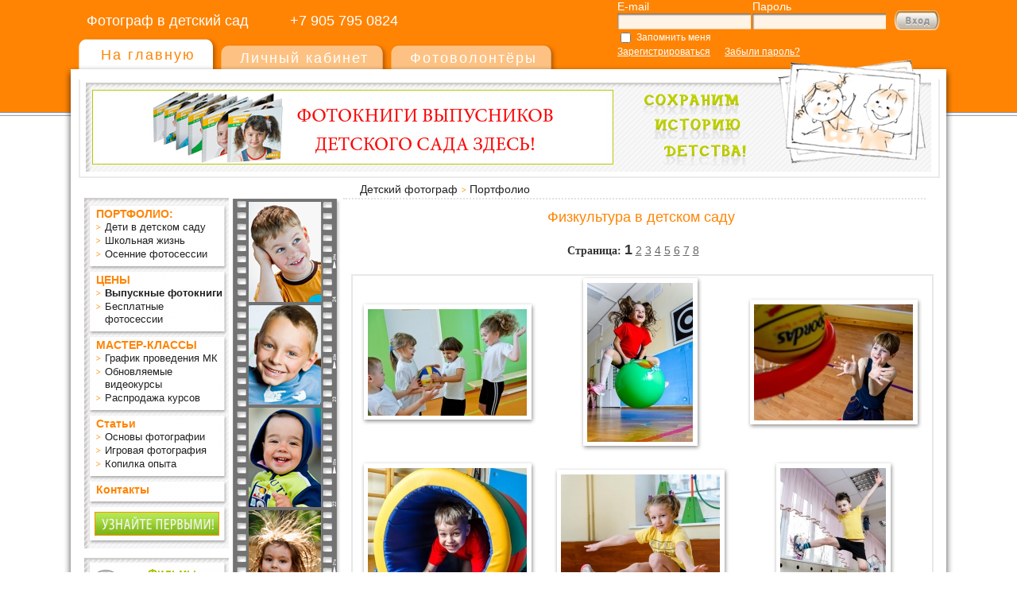

--- FILE ---
content_type: text/html; charset=utf-8
request_url: https://igorgubarev.ru/prev.php?pr1=5&pr2=4&pr3=0
body_size: 27828
content:
<!DOCTYPE html PUBLIC "-//W3C//DTD XHTML 1.1//EN" "http://www.w3.org/TR/xhtml11/DTD/xhtml11.dtd">
<html xmlns="http://www.w3.org/1999/xhtml">
<head>
	<meta http-equiv="Content-Type" content="text/html; charset=utf-8" />
	<link rel="stylesheet" href="/template/css/all.css" type="text/css" />
	<link rel="icon" href="/template/favicon.ico" type="image/x-icon">
	<link rel="shortcut icon" href="/template/favicon.ico" type="image/x-icon">
	
<title>Фотогалерея на сайте детского фотографа "Физкультура в детском саду", страница - 1</title>
<meta name="keywords" content="детский фотограф фотосъёмка детей портфолио фотографии маленьких детей фото ребёнка младенцев эмоций фотобанк для журналов научится фотографировать психология общения статьи москва губарев игорь николаевич фотоприколы видеоприколы">
<meta name="description" content="Сайт детского фотографа Игоря Губарева. Игровая фотосъёмка детей, статьи по фотосъемке детей и психологии общения.">

	<link rel="stylesheet" href="/template/css/jquery.fancybox.css" type="text/css" />
	<link rel="stylesheet" href="/template/css/jquery.fancybox-buttons.css" type="text/css" />
	<script type="text/javascript" src="/template/js/jquery-1.6.1.min.js"></script>
	<script type="text/javascript" src="/template/js/jquery.fancybox.js"></script>
	<script type="text/javascript" src="/template/js/jquery.fancybox-buttons.js"></script>
	<script type="text/javascript">
		$(document).ready(function() {
			$(".fancybox-button").fancybox({
				prevEffect		: 'none',
				nextEffect		: 'none',
				closeBtn		: false,
				helpers		: {
					title	: { type : 'inside' },
					buttons	: {}
				}
			});
		});
	</script>
</head>
<body >
<div class="w1">
<div class="w2">
	<div id="wrapper">
		<div id="header">
			<div class="slogan-holder">Фотограф в детский сад <span>+7 905 795 0824</span></div>
				
		<form  method="POST" action="" class="head-login">
			<fieldset>
				<div class="row">
					<div class="col">
						<label>E-mail</label>
						<div class="input-holder">
							<input type="text" name="auth_user" />
						</div>
					</div>
					<div class="col">
						<label>Пароль</label>
						<div class="input-holder">
							<input type="password" name="auth_pw" />
						</div>
					</div>
					<div class="col">
						<input type="submit" value="" class="join-btn" />
						
					</div>
				</div>
				<div class="row mark2">
					<input id="lbl01" type="checkbox" name="ZP" name="checkbox" />
					<label for="lbl01" class="mark1">Запомнить меня</label>
				</div>
				<div class="row mark2">
					<div class="col">
						<a class="mark1" href="/user_room/authenticate_security.php?reg=1">Зарегистрироваться</a>
					</div>
					<div class="col">
						<a class="mark1" href="/user_room/authenticate_security.php?restore=ok">Забыли пароль?</a>
					</div>
				</div>
			</fieldset>
		</form>
				<ul id="nav">
				<li class="active"><a href="/"><span>На главную</span></a></li>
				<li><a href="/user_room/"><span>Личный кабинет</span></a></li>
				<li><a href="/fotovolontery/"><span>Фотоволонтёры</span></a></li>
			</ul>
			<strong class="logo"><a href="/">Сохраним историю детства</a></strong>
		</div>
		<div id="main">
			<div class="ads-main">
			<div class="ads-halder">
				<div class="ads-frame shadow">
					<div class="ads"><a href="https://igorgubarev.ru/portfolio/?id=100"><img border="0" src="https://igorgubarev.ru/template/images/banner_shapka_fotoknigi.jpg?1" width="656" height="94" alt="Примеры выпускных альбомов для детского фотографа Игоря Губарева."></a></div>
				</div>
			</div>
			</div>
			<ul class="breadcrumbs">
				<li><a href="/">Детский фотограф</a></li>
				<li>Портфолио</li>
			</ul>
			<div id="sidebar">
				<ul class="menu boxshadow shadow">
					<li>
						<div class="t"></div>
						<div class="c">
							<div class="content">
								<span class="title-menu">ПОРТФОЛИО:</span>
								<ul>
									<li><a href="/portfolio/?id=2025">Дети в детском саду</a></li>
									<li><a href="/portfolio/?id=2026">Школьная жизнь</a></li>
									<li><a href="/portfolio/?id=2027">Осенние фотосессии</a></li>
								</ul>
							</div>
						</div>
						<div class="b"></div>
					</li>
					<li>
						<div class="t"></div>
						<div class="c">
							<div class="content">
								<span class="title-menu">ЦЕНЫ</span>
								<ul>
									<li><a href="https://историядетства.рф/#albums"><b>Выпускные фотокниги</b></a></li>
									<li><a href="/index.php?rub=160">Бесплатные фотосессии</a></li>
									<!--<li><a href="/articles.php?st=3">Психология общения</a></li>-->
									
									
								</ul>
							</div>
						</div>
						<div class="b"></div>
					</li>
					<li>
						<div class="t"></div>
						<div class="c">
							<div class="content">
								<span class="title-menu">МАСТЕР-КЛАССЫ</span>
								<ul>
									
									<li><a href="/index.php?rub=124">График проведения МК</a></li>
									<li><a href="/seminar.php?vs=2">Обновляемые видеокурсы</a></li>
									<li><a href="/index.php?rub=248">Распродажа курсов</a></li>
								</ul>
							</div>
						</div>
						<div class="b"></div>
					</li>
					<li>
						<div class="t"></div>
						<div class="c">
							<div class="content">
								<span class="title-menu">Статьи</span>
								<ul>
									<li><a href="/articles.php?st=1">Основы фотографии</a></li>
									<li><a href="/articles.php?st=2">Игровая фотография</a></li>
									<!--<li><a href="/articles.php?st=3">Психология общения</a></li>-->
									<li><a href="/articles.php?st=4">Копилка опыта</a></li>
									
								</ul>
							</div>
						</div>
						<div class="b"></div>
					</li>
					<li>
						<div class="t"></div>
						<div class="c">
							<div class="content">
								<a href="/contacts.php">Контакты</a>
							</div>
						</div>
						<div class="b"></div>
					</li>
					<li>
						<div class="t"></div>
						<div class="c">
							<div style="margin-left:8px;">
								<a href="/user_room/authenticate_security.php?reg=1"><img border="0" src="/template/images/rassylka.jpg" width="157" height="30"></a>
							</div>
						</div>
						<div class="b"></div>
					</li>
				</ul><!--menu end-->
				
				<!--место для поисковой формы-->
				
				<ul class="submenu shadow boxshadow">
					<li>
						<div class="t"></div>
						<div class="c">
							<div class="content">
								<a target="_blank" href="https://videodeti.ru/">
									<span class="img-holder">
										<span class="img-holder-box">
											<img src="/template/images/video.png" width="74" height="62" alt="image description" />
										</span>
									</span>
									<span class="title">Фильмы детям</span>
									<span class="readmore">Подробнее</span>
								</a>
							</div>
						</div>
						<div class="b"></div>
					</li>
				</ul>
			</div>
			<div class="plenka">&nbsp;</div>
			<div id="content">
			
				<div class="textbox box">
					<h1>Физкультура в детском саду</h1>
									</div>
				<ul class="pager"><li class="frst">Страница:</li><li class="active"><a>1</a></li><li><a href="?nns=2&pr1=5&pr2=4&pr3=0">2</a></li><li><a href="?nns=3&pr1=5&pr2=4&pr3=0">3</a></li><li><a href="?nns=4&pr1=5&pr2=4&pr3=0">4</a></li><li><a href="?nns=5&pr1=5&pr2=4&pr3=0">5</a></li><li><a href="?nns=6&pr1=5&pr2=4&pr3=0">6</a></li><li><a href="?nns=7&pr1=5&pr2=4&pr3=0">7</a></li><li><a href="?nns=8&pr1=5&pr2=4&pr3=0">8</a></li></ul><ul class="photos-list">
		<li>
			<div class="visual">
				<div class="r">
				<div class="l">
				<div class="b">
				<div class="tl">
				<div class="tr">
				<div class="br">
				<div class="bl">
					<a href="/foto_b.php?id=17575&pr1=5&pr2=4&pr3=0">
						<img src="/images/scr/prev_foto.php?img=922_1196.jpg" alt='Игра горячая картошка. Фотографируем детей в играх и спортивных состязаниях' />
					</a>
				</div>
				</div>
				</div>
				</div>
				</div>
				</div>
				</div>
			</div>
		</li>
	
		<li>
			<div class="visual">
				<div class="r">
				<div class="l">
				<div class="b">
				<div class="tl">
				<div class="tr">
				<div class="br">
				<div class="bl">
					<a href="/foto_b.php?id=17705&pr1=5&pr2=4&pr3=0">
						<img src="/images/scr/prev_foto.php?img=1377_1453.jpg" alt='Дети на физкультуре' />
					</a>
				</div>
				</div>
				</div>
				</div>
				</div>
				</div>
				</div>
			</div>
		</li>
	
		<li>
			<div class="visual">
				<div class="r">
				<div class="l">
				<div class="b">
				<div class="tl">
				<div class="tr">
				<div class="br">
				<div class="bl">
					<a href="/foto_b.php?id=17703&pr1=5&pr2=4&pr3=0">
						<img src="/images/scr/prev_foto.php?img=1372_1588.jpg" alt='Ракурсы во время фото и видеосъемки детей на физкультуре' />
					</a>
				</div>
				</div>
				</div>
				</div>
				</div>
				</div>
				</div>
			</div>
		</li>
	
		<li>
			<div class="visual">
				<div class="r">
				<div class="l">
				<div class="b">
				<div class="tl">
				<div class="tr">
				<div class="br">
				<div class="bl">
					<a href="/foto_b.php?id=17709&pr1=5&pr2=4&pr3=0">
						<img src="/images/scr/prev_foto.php?img=1377_1290.jpg" alt='Как рассмешить детей во время фоторепортажа' />
					</a>
				</div>
				</div>
				</div>
				</div>
				</div>
				</div>
				</div>
			</div>
		</li>
	
		<li>
			<div class="visual">
				<div class="r">
				<div class="l">
				<div class="b">
				<div class="tl">
				<div class="tr">
				<div class="br">
				<div class="bl">
					<a href="/foto_b.php?id=17698&pr1=5&pr2=4&pr3=0">
						<img src="/images/scr/prev_foto.php?img=1364_3784.jpg" alt='Занятия йогой в детском саду' />
					</a>
				</div>
				</div>
				</div>
				</div>
				</div>
				</div>
				</div>
			</div>
		</li>
	
		<li>
			<div class="visual">
				<div class="r">
				<div class="l">
				<div class="b">
				<div class="tl">
				<div class="tr">
				<div class="br">
				<div class="bl">
					<a href="/foto_b.php?id=17683&pr1=5&pr2=4&pr3=0">
						<img src="/images/scr/prev_foto.php?img=1358_1794.jpg" alt='Фотографируем детей в движении на физкультуре' />
					</a>
				</div>
				</div>
				</div>
				</div>
				</div>
				</div>
				</div>
			</div>
		</li>
	
		<li>
			<div class="visual">
				<div class="r">
				<div class="l">
				<div class="b">
				<div class="tl">
				<div class="tr">
				<div class="br">
				<div class="bl">
					<a href="/foto_b.php?id=17701&pr1=5&pr2=4&pr3=0">
						<img src="/images/scr/prev_foto.php?img=1370_3041.jpg" alt='Девочка крутит обруч' />
					</a>
				</div>
				</div>
				</div>
				</div>
				</div>
				</div>
				</div>
			</div>
		</li>
	
		<li>
			<div class="visual">
				<div class="r">
				<div class="l">
				<div class="b">
				<div class="tl">
				<div class="tr">
				<div class="br">
				<div class="bl">
					<a href="/foto_b.php?id=17684&pr1=5&pr2=4&pr3=0">
						<img src="/images/scr/prev_foto.php?img=1358_1974.jpg" alt='Баскетбол для детей' />
					</a>
				</div>
				</div>
				</div>
				</div>
				</div>
				</div>
				</div>
			</div>
		</li>
	
		<li>
			<div class="visual">
				<div class="r">
				<div class="l">
				<div class="b">
				<div class="tl">
				<div class="tr">
				<div class="br">
				<div class="bl">
					<a href="/foto_b.php?id=17688&pr1=5&pr2=4&pr3=0">
						<img src="/images/scr/prev_foto.php?img=1361_1932.jpg" alt='Ребенок забрасывает мяч в баскетбольное кольцо' />
					</a>
				</div>
				</div>
				</div>
				</div>
				</div>
				</div>
				</div>
			</div>
		</li>
	
		<li>
			<div class="visual">
				<div class="r">
				<div class="l">
				<div class="b">
				<div class="tl">
				<div class="tr">
				<div class="br">
				<div class="bl">
					<a href="/foto_b.php?id=17706&pr1=5&pr2=4&pr3=0">
						<img src="/images/scr/prev_foto.php?img=1376_1327.jpg" alt='Видеосъемка детей на физкультуре в детских садах Москвы' />
					</a>
				</div>
				</div>
				</div>
				</div>
				</div>
				</div>
				</div>
			</div>
		</li>
	
		<li>
			<div class="visual">
				<div class="r">
				<div class="l">
				<div class="b">
				<div class="tl">
				<div class="tr">
				<div class="br">
				<div class="bl">
					<a href="/foto_b.php?id=17697&pr1=5&pr2=4&pr3=0">
						<img src="/images/scr/prev_foto.php?img=1364_3669.jpg" alt='йога для детей на физкультурных занятиях' />
					</a>
				</div>
				</div>
				</div>
				</div>
				</div>
				</div>
				</div>
			</div>
		</li>
	
		<li>
			<div class="visual">
				<div class="r">
				<div class="l">
				<div class="b">
				<div class="tl">
				<div class="tr">
				<div class="br">
				<div class="bl">
					<a href="/foto_b.php?id=17704&pr1=5&pr2=4&pr3=0">
						<img src="/images/scr/prev_foto.php?img=1374_1124.jpg" alt='Фотографии детей на физкультурных занятий в детском саду. Ходим по кочкам!' />
					</a>
				</div>
				</div>
				</div>
				</div>
				</div>
				</div>
				</div>
			</div>
		</li>
	
		<li>
			<div class="visual">
				<div class="r">
				<div class="l">
				<div class="b">
				<div class="tl">
				<div class="tr">
				<div class="br">
				<div class="bl">
					<a href="/foto_b.php?id=17707&pr1=5&pr2=4&pr3=0">
						<img src="/images/scr/prev_foto.php?img=1376_1423.jpg" alt='Бесплатный тренажерный зал для детей' />
					</a>
				</div>
				</div>
				</div>
				</div>
				</div>
				</div>
				</div>
			</div>
		</li>
	
		<li>
			<div class="visual">
				<div class="r">
				<div class="l">
				<div class="b">
				<div class="tl">
				<div class="tr">
				<div class="br">
				<div class="bl">
					<a href="/foto_b.php?id=17708&pr1=5&pr2=4&pr3=0">
						<img src="/images/scr/prev_foto.php?img=1376_1214.jpg" alt='Видеосъемка детей на физкультуре в детском садах и школах Москвы' />
					</a>
				</div>
				</div>
				</div>
				</div>
				</div>
				</div>
				</div>
			</div>
		</li>
	
		<li>
			<div class="visual">
				<div class="r">
				<div class="l">
				<div class="b">
				<div class="tl">
				<div class="tr">
				<div class="br">
				<div class="bl">
					<a href="/foto_b.php?id=17687&pr1=5&pr2=4&pr3=0">
						<img src="/images/scr/prev_foto.php?img=1361_1667.jpg" alt='Девочка высоко прыгает со скакалкой' />
					</a>
				</div>
				</div>
				</div>
				</div>
				</div>
				</div>
				</div>
			</div>
		</li>
	
		<li>
			<div class="visual">
				<div class="r">
				<div class="l">
				<div class="b">
				<div class="tl">
				<div class="tr">
				<div class="br">
				<div class="bl">
					<a href="/foto_b.php?id=17702&pr1=5&pr2=4&pr3=0">
						<img src="/images/scr/prev_foto.php?img=1372_1651.jpg" alt='Фотографии детей на тренажерах' />
					</a>
				</div>
				</div>
				</div>
				</div>
				</div>
				</div>
				</div>
			</div>
		</li>
	
		<li>
			<div class="visual">
				<div class="r">
				<div class="l">
				<div class="b">
				<div class="tl">
				<div class="tr">
				<div class="br">
				<div class="bl">
					<a href="/foto_b.php?id=17696&pr1=5&pr2=4&pr3=0">
						<img src="/images/scr/prev_foto.php?img=1364_3588.jpg" alt='Девочка забрасывает мяч в баскетбольную корзину' />
					</a>
				</div>
				</div>
				</div>
				</div>
				</div>
				</div>
				</div>
			</div>
		</li>
	
		<li>
			<div class="visual">
				<div class="r">
				<div class="l">
				<div class="b">
				<div class="tl">
				<div class="tr">
				<div class="br">
				<div class="bl">
					<a href="/foto_b.php?id=17690&pr1=5&pr2=4&pr3=0">
						<img src="/images/scr/prev_foto.php?img=1363_1071.jpg" alt='Прыжки детей на шаре' />
					</a>
				</div>
				</div>
				</div>
				</div>
				</div>
				</div>
				</div>
			</div>
		</li>
	
		<li>
			<div class="visual">
				<div class="r">
				<div class="l">
				<div class="b">
				<div class="tl">
				<div class="tr">
				<div class="br">
				<div class="bl">
					<a href="/foto_b.php?id=17623&pr1=5&pr2=4&pr3=0">
						<img src="/images/scr/prev_foto.php?img=1134_5014.jpg" alt='Дети на физкукльтуре в школе' />
					</a>
				</div>
				</div>
				</div>
				</div>
				</div>
				</div>
				</div>
			</div>
		</li>
	
		<li>
			<div class="visual">
				<div class="r">
				<div class="l">
				<div class="b">
				<div class="tl">
				<div class="tr">
				<div class="br">
				<div class="bl">
					<a href="/foto_b.php?id=17610&pr1=5&pr2=4&pr3=0">
						<img src="/images/scr/prev_foto.php?img=1082_8388.jpg" alt='Фотография прыгающего мальчика на физкультурном занятии ' />
					</a>
				</div>
				</div>
				</div>
				</div>
				</div>
				</div>
				</div>
			</div>
		</li>
	
		<li>
			<div class="visual">
				<div class="r">
				<div class="l">
				<div class="b">
				<div class="tl">
				<div class="tr">
				<div class="br">
				<div class="bl">
					<a href="/foto_b.php?id=17605&pr1=5&pr2=4&pr3=0">
						<img src="/images/scr/prev_foto.php?img=1082_8330.jpg" alt='групповая фотография детей на физкультуре в детском саду' />
					</a>
				</div>
				</div>
				</div>
				</div>
				</div>
				</div>
				</div>
			</div>
		</li>
	
		<li>
			<div class="visual">
				<div class="r">
				<div class="l">
				<div class="b">
				<div class="tl">
				<div class="tr">
				<div class="br">
				<div class="bl">
					<a href="/foto_b.php?id=17611&pr1=5&pr2=4&pr3=0">
						<img src="/images/scr/prev_foto.php?img=1082_8411.jpg" alt='фотография перетягивания каната на физкультуре' />
					</a>
				</div>
				</div>
				</div>
				</div>
				</div>
				</div>
				</div>
			</div>
		</li>
	
		<li>
			<div class="visual">
				<div class="r">
				<div class="l">
				<div class="b">
				<div class="tl">
				<div class="tr">
				<div class="br">
				<div class="bl">
					<a href="/foto_b.php?id=17609&pr1=5&pr2=4&pr3=0">
						<img src="/images/scr/prev_foto.php?img=1082_8382.jpg" alt='Фотография прыгающего мальчика на физкультурном занятии ' />
					</a>
				</div>
				</div>
				</div>
				</div>
				</div>
				</div>
				</div>
			</div>
		</li>
	
		<li>
			<div class="visual">
				<div class="r">
				<div class="l">
				<div class="b">
				<div class="tl">
				<div class="tr">
				<div class="br">
				<div class="bl">
					<a href="/foto_b.php?id=17608&pr1=5&pr2=4&pr3=0">
						<img src="/images/scr/prev_foto.php?img=1082_8379.jpg" alt='Фотография прыгающей девочки' />
					</a>
				</div>
				</div>
				</div>
				</div>
				</div>
				</div>
				</div>
			</div>
		</li>
	
		<li>
			<div class="visual">
				<div class="r">
				<div class="l">
				<div class="b">
				<div class="tl">
				<div class="tr">
				<div class="br">
				<div class="bl">
					<a href="/foto_b.php?id=17606&pr1=5&pr2=4&pr3=0">
						<img src="/images/scr/prev_foto.php?img=1082_8347.jpg" alt='Фотография детей на физкультурном занятии в детском саду' />
					</a>
				</div>
				</div>
				</div>
				</div>
				</div>
				</div>
				</div>
			</div>
		</li>
	
		<li>
			<div class="visual">
				<div class="r">
				<div class="l">
				<div class="b">
				<div class="tl">
				<div class="tr">
				<div class="br">
				<div class="bl">
					<a href="/foto_b.php?id=17660&pr1=5&pr2=4&pr3=0">
						<img src="/images/scr/prev_foto.php?img=1169_1458.jpg" alt='Фотосъемка детей на физкультуре - одна из задач детского фотографа' />
					</a>
				</div>
				</div>
				</div>
				</div>
				</div>
				</div>
				</div>
			</div>
		</li>
	
		<li>
			<div class="visual">
				<div class="r">
				<div class="l">
				<div class="b">
				<div class="tl">
				<div class="tr">
				<div class="br">
				<div class="bl">
					<a href="/foto_b.php?id=17612&pr1=5&pr2=4&pr3=0">
						<img src="/images/scr/prev_foto.php?img=1082_8412.jpg" alt='фотография перетягивания каната на физкультуре' />
					</a>
				</div>
				</div>
				</div>
				</div>
				</div>
				</div>
				</div>
			</div>
		</li>
	
		<li>
			<div class="visual">
				<div class="r">
				<div class="l">
				<div class="b">
				<div class="tl">
				<div class="tr">
				<div class="br">
				<div class="bl">
					<a href="/foto_b.php?id=17607&pr1=5&pr2=4&pr3=0">
						<img src="/images/scr/prev_foto.php?img=1082_8356.jpg" alt='фотография девочки на физкультурном занятии на шаре' />
					</a>
				</div>
				</div>
				</div>
				</div>
				</div>
				</div>
				</div>
			</div>
		</li>
	
		<li>
			<div class="visual">
				<div class="r">
				<div class="l">
				<div class="b">
				<div class="tl">
				<div class="tr">
				<div class="br">
				<div class="bl">
					<a href="/foto_b.php?id=17602&pr1=5&pr2=4&pr3=0">
						<img src="/images/scr/prev_foto.php?img=1082_8183.jpg" alt='фотография девочки на физкультурном занятии в детском саду' />
					</a>
				</div>
				</div>
				</div>
				</div>
				</div>
				</div>
				</div>
			</div>
		</li>
	
		<li>
			<div class="visual">
				<div class="r">
				<div class="l">
				<div class="b">
				<div class="tl">
				<div class="tr">
				<div class="br">
				<div class="bl">
					<a href="/foto_b.php?id=17604&pr1=5&pr2=4&pr3=0">
						<img src="/images/scr/prev_foto.php?img=1082_8253.jpg" alt='Фотография детей на физкультурном занятии ' />
					</a>
				</div>
				</div>
				</div>
				</div>
				</div>
				</div>
				</div>
			</div>
		</li>
	</ul><ul class="pager"><li class="frst">Страница:</li><li class="active"><a>1</a></li><li><a href="?nns=2&pr1=5&pr2=4&pr3=0">2</a></li><li><a href="?nns=3&pr1=5&pr2=4&pr3=0">3</a></li><li><a href="?nns=4&pr1=5&pr2=4&pr3=0">4</a></li><li><a href="?nns=5&pr1=5&pr2=4&pr3=0">5</a></li><li><a href="?nns=6&pr1=5&pr2=4&pr3=0">6</a></li><li><a href="?nns=7&pr1=5&pr2=4&pr3=0">7</a></li><li><a href="?nns=8&pr1=5&pr2=4&pr3=0">8</a></li></ul><div class="textbox box" style="text-align:center">

		<a href="http://yandex.ru/cy?base=0&amp;host=igorgubarev.ru"><img src="http://www.yandex.ru/cycounter?igorgubarev.ru" width="88" height="31" alt="Индекс цитирования" border="0" /></a>&nbsp;
		<!-- Yandex.Metrika informer --> <a href="https://metrika.yandex.ru/stat/?id=39864075&amp;from=informer" target="_blank" rel="nofollow"><img src="https://informer.yandex.ru/informer/39864075/3_0_FFFFFFFF_EFEFEFFF_0_pageviews" style="width:88px; height:31px; border:0;" alt="Яндекс.Метрика" title="Яндекс.Метрика: данные за сегодня (просмотры, визиты и уникальные посетители)" class="ym-advanced-informer" data-cid="39864075" data-lang="ru" /></a> <!-- /Yandex.Metrika informer --> <!-- Yandex.Metrika counter --> <script type="text/javascript"> (function (d, w, c) { (w[c] = w[c] || []).push(function() { try { w.yaCounter39864075 = new Ya.Metrika({ id:39864075, clickmap:true, trackLinks:true, accurateTrackBounce:true, webvisor:true }); } catch(e) { } }); var n = d.getElementsByTagName("script")[0], s = d.createElement("script"), f = function () { n.parentNode.insertBefore(s, n); }; s.type = "text/javascript"; s.async = true; s.src = "https://mc.yandex.ru/metrika/watch.js"; if (w.opera == "[object Opera]") { d.addEventListener("DOMContentLoaded", f, false); } else { f(); } })(document, window, "yandex_metrika_callbacks"); </script> <noscript><div><img src="https://mc.yandex.ru/watch/39864075" style="position:absolute; left:-9999px;" alt="" /></div></noscript> <!-- /Yandex.Metrika counter -->
				
		&nbsp;
		<script id="top100Counter" type="text/javascript" src="https://scounter.rambler.ru/top100.jcn?4446132"></script>
<noscript>
<a href="http://top100.rambler.ru/navi/4446132/">
<img src="https://scounter.rambler.ru/top100.cnt?4446132" alt="Rambler's Top100" border="0" />
</a>

</noscript>
        &nbsp;
		
		<!-- Rating@Mail.ru counter -->
		<script type="text/javascript">
		var _tmr = window._tmr || (window._tmr = []);
		_tmr.push({id: "2818522", type: "pageView", start: (new Date()).getTime()});
		(function (d, w, id) {
		  if (d.getElementById(id)) return;
		  var ts = d.createElement("script"); ts.type = "text/javascript"; ts.async = true; ts.id = id;
		  ts.src = (d.location.protocol == "https:" ? "https:" : "http:") + "//top-fwz1.mail.ru/js/code.js";
		  var f = function () {var s = d.getElementsByTagName("script")[0]; s.parentNode.insertBefore(ts, s);};
		  if (w.opera == "[object Opera]") { d.addEventListener("DOMContentLoaded", f, false); } else { f(); }
		})(document, window, "topmailru-code");
		</script><noscript><div style="position:absolute;left:-10000px;">
		<img src="//top-fwz1.mail.ru/counter?id=2818522;js=na" style="border:0;" height="1" width="1" alt="Рейтинг@Mail.ru" />
		</div></noscript>
		<!-- //Rating@Mail.ru counter -->
		<!-- Rating@Mail.ru logo -->
		<a href="http://top.mail.ru/jump?from=2818522">
		<img src="//top-fwz1.mail.ru/counter?id=2818522;t=257;l=1" 
		style="border:0;" height="31" width="38" alt="Рейтинг@Mail.ru" /></a>
		<!-- //Rating@Mail.ru logo -->
		
		&nbsp;
		
		<!--LiveInternet counter--><script type="text/javascript">document.write("<a href='//www.liveinternet.ru/click' target=_blank><img src='//counter.yadro.ru/hit?t22.1;r" + escape(document.referrer) + ((typeof(screen)=="undefined")?"":";s"+screen.width+"*"+screen.height+"*"+(screen.colorDepth?screen.colorDepth:screen.pixelDepth)) + ";u" + escape(document.URL) +";h"+escape(document.title.substring(0,80)) +  ";" + Math.random() + "' border=0 width=88 height=31 alt='' title='LiveInternet: показано число просмотров за 24 часа, посетителей за 24 часа и за сегодня'><\/a>")</script><!--/LiveInternet-->

		<br>
		
		<a href="/prev.php">Карта фотогалерей</a>
</div>		
				
			</div>
		</div><!--main end-->
		<div id="footer">
			<p align="center"><a target="_blank" href="http://sharykina.com/"><img border="0" src="/template/images/desing_by_sharykina.jpg" alt="Дизайн сайта Шарыкина Ольга, 2012 г."></a></p>
		</div>
	</div><!--wrapper end-->
</div>
</div>
</body>
</html>